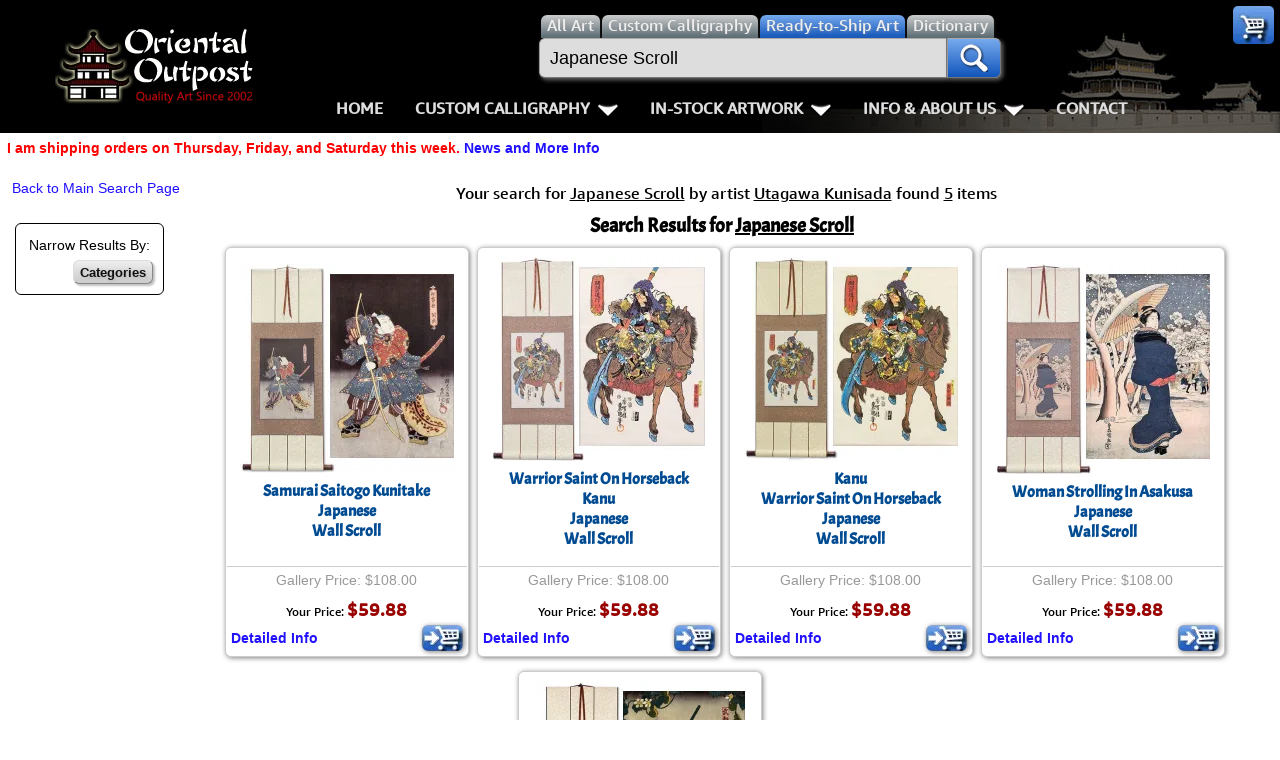

--- FILE ---
content_type: text/html; charset=UTF-8
request_url: https://www.orientaloutpost.com/search.php?q=Japanese+Scroll&price=50-70&artist=Utagawa+Kunisada
body_size: 5370
content:
<!DOCTYPE html>
<html lang=en>
<head>
<meta charset="utf-8">
<meta name=viewport content="width=device-width,initial-scale=1">
<link rel=icon type=image/png sizes=32x32 href="https://a.ooi1.com/favicon-32x32.png">
<link rel="dns-prefetch" href="https://a.ooi1.com">
<title>Search for Japanese Scroll Asian Art</title>
<link rel=canonical href="https://www.orientaloutpost.com/search.php?q=Japanese+Scroll&price=50-70&artist=Utagawa+Kunisada">
<meta name=description content="Amazing Deals on Japanese Scroll Asian Artwork from this Discount Online Gallery">
<link rel="stylesheet" href="https://a.ooi1.com/style8b.css">
<link rel="preload" href="https://a.ooi1.com/acme.woff2" crossorigin="anonymous" as="font" type="font/woff2">

<style>
img.m{margin:2px}
td.sr{white-space:nowrap;border:0}
p.mounting,p.prices,p.artists,p.width,p.height,p.colors,p.categories{display:none}
.refine i.fly1{margin:2px}
.refine{margin:0 10px 0 0}
</style>

</head>
<body><header>
<div class=navspacer></div>
<nav id=navigation class=navigation>
<div class=n-head>
<a href="https://www.orientaloutpost.com/">
<span class="sp logo"></span>
<span class="sp logo_sm"></span>
</a>
<a class=toggler href="nav.php" >Menu <i class="sp menu m5"></i></a>
</div>


<div class=n-body>

<div class=n-body-header>
<a class="fl m5 sp logo" href="https://www.orientaloutpost.com/"></a>
<span class="fr sp close"></span>
<div class="n-item corner">
<a class="sp cart" href="#"></a>
<ul class="n-mega minicart w240">
<li class=citem>
<p class=sl>Your cart is empty, but you should fill it with some of my great artwork bargains.</p>
<p class="sc citem">30-Day<br>Money Back Guarantee!</p></li>
<li class=citem style="display:none"><p class="sr red">Discounts <span class="mcMCdsct">$0.00</span></p></li>
<li class="citem tac"><br><a class="bb m5" href="https://www.orientaloutpost.com/cart.php">View Cart / Checkout</a></li>
</ul>
</div></div>

<div class="upper cd5">
<a class="fl sp logo_sm" href="https://www.orientaloutpost.com/"></a>
<form id=s action="shufa.php">
<div class=fSel>
<label class=sSel for=all title="Search for all types of artwork">
<input id=all class=rSel name=type type=radio value=all>
<span class=dSel>All<span class=dnmob> Art</span></span></label>
<label class=sSel for=shufa title="Search for Custom Japanese and Chinese Calligraphy Titles">
<input id=shufa class=rSel name=type type=radio value=calligraphy>
<span class=dSel>Custom Calligraphy</span></label>
<label class=sSel for=art title="Search for Ready-to-Ship Artwork and Calligraphy">
<input id=art class=rSel name=type type=radio value=artwork checked=checked>
<span class=dSel>Ready-to-Ship<span class=dnmob> Art</span></span></label>
<label class="dnmob sSel" for=dictionary title="Search the Chinese and Japanese Dictionary">
<input id=dictionary class=rSel name=type type=radio value=dictionary>
<span class=dSel>Dictionary</span></label>
</div>
<div class=flex>
<div id=sgBox><ul id=sList></ul></div>
<input id=sBox type=search name=q title="Enter what you want to search for here" value="Japanese Scroll" placeholder="Find your artwork" autocomplete=off onkeyup="lookup(this.value)">
<button type=submit class=sButton title=Search!><span class="sp mag"></span></button>
</div>
</form>
<br class=mbr>

<ul class=n-menu>
<li class="n-item stickyhide dnmob"><a class=n-link href="https://www.orientaloutpost.com/">Home</a></li>

<li class=n-item>
<a class=n-link href="#" title="Click to Open">Custom Calligraphy<span class=indicator></span></a>
<div class=n-mega>
<div class=col>
<ul class=n-list>
<li><h3>Key Pages</h3></li>
<li><a href="your-name-in-chinese-calligraphy.php" title="English Names in Chinese">Names in Chinese</a></li>
<li><a href="your-name-in-japanese-calligraphy.php" title="English Names in Japanese">Names in Japanese</a></li>
<li><a href="martial-arts-words-and-phrases.php" title="Martial Arts Words, Titles, and Phrases">Martial Arts</a></li>
<li><a href="ancient-chinese-proverbs-and-philosophy-phrases.php" title="Chinese &amp; Japanese Proverbs">Proverbs</a></li>
<li><a href="chinese-calligraphy-wall-scroll-samples.php" title="See sample images of calligraphy wall scrolls we've built">Samples Images</a></li>
<li><a href="asian-art-mounting.php" title="Tour our wall scroll workshop">How We Build Wall Scrolls</a></li>
<li><a href="size.php" title="Some detailed info &amp; images that explain how we price &amp; what sizes are available">Size &amp; Price Info</a></li>
<li><a href="options.php?cname=Blank+Wall+Scroll" title="Buy Custom Made Blank Wall Scrolls">Custom Blank Wall Scrolls</a></li>
</ul>
</div>
<div class=col>
<ul class=n-list>
<li><h3>Most Popular</h3></li>
<li><a href="aikido.php">Aikido</a></li>
<li><a href="bushido-code-of-the-samurai.php">Bushido / Way of the Samurai</a></li>
<li><a href="double-happiness.php">Double Happiness</a></li>
<li><a href="fall-down-7-times-get-up-8.php">Fall Down 7 Times, Get Up 8</a></li>
<li><a href="karate-do.php">Karate-do</a></li>
<li><a href="mushin.php">No Mind / Mushin</a></li>
<li><a href="peace.php">Peace / Harmony</a></li>
<li><a href="spiritual-energy.php">Life/Spiritual Energy "Chi"</a></li>
</ul>
</div>
<div class=col>
<ul class=n-list>
<li><h3>Love &amp; Kindness</h3></li>
<li><a href="love.php">Love</a></li>
<li><a href="patience.php">Patience</a></li>
<li><a href="eternal-love.php">Eternal Love / Forever</a></li>
<li><a href="double-happiness.php">Double Happiness</a></li>
<li><a href="soul-mates.php">Soul Mates</a></li>
<li><a href="i-love-you.php">I Love You</a></li>
<li><a href="mercy.php">Mercy</a></li>
<li><a href="compassion.php">Compassion</a></li>
</ul>
</div>
<div class=col>
<ul class=n-list>
<li><h3>Inspirational</h3></li>

<li><a href="good-luck.php">Good Luck / Good Fortune</a></li>
<li><a href="faith.php">Believe / Faith / Trust</a></li>
<li><a href="courage.php">Bravery / Courage</a></li>
<li><a href="happiness.php">Happiness / Joy</a></li>
<li><a href="never-give-up.php">Never Give Up</a></li>
<li><a href="serenity-prayer.php">Serenity Prayer</a></li>
<li><a href="perseverance.php">Perseverance</a></li>
<li><a href="spirit-of-dragon-and-tiger.php">The Spirit of Dragon and Tiger</a></li>
</ul>
</div>
</div>
</li>

<li class=n-item>
<a class=n-link href="#" title="Click to Open">In-Stock Artwork<span class=indicator></span></a>
<div class=n-mega>
<div class=col>
<ul class=n-list>
<li><h3>People / Figures</h3></li>
<li><a href="samurai-warrior-art.php" title="Glorious Warriors of Ancient China">Warriors / Samurai</a></li>
<li><a href="buddha-art.php">Buddhist Deities</a></li>
<li><a href="asian-woman-art.php" title="Beautiful Women of Ancient China &amp; Geisha of Japan">Women / Geisha / Empress</a></li>
<li><a href="asian-modern-art.php" title="Asian Woman Modern Art">Women depicted in Modern Art</a></li>
<li><a href="asian-philosopher-art.php" title="Chinese Philosophers">Philosophers</a></li>
<li><a href="japanese-woodblock-prints.php" title="Japanese Woodblock Prints">People on Woodblock Prints</a></li>
</ul>
</div>
<div class=col>
<ul class=n-list>
<li><h3>Animals</h3></li>
<li><a href="koi-fish-art.php">Koi Fish</a></li>
<li><a href="chinese-dragon-art.php">Dragons</a></li>
<li><a href="chinese-tiger-art.php">Tigers</a></li>
<li><a href="chinese-bird-art.php">Egrets, Cranes &amp; other Birds</a></li>
<li><a href="asian-horse-art.php">Horses</a></li>
<li><a href="asian-kitten-art.php">Cats, Dogs &amp; Kittens</a></li>
</ul>
</div>
<div class=col>
<ul class=n-list>
<li><h3>Flowers &amp; Bamboo</h3></li>
<li><a href="asian-flower-art.php">All Flowers</a></li>
<li><a href="chinese-plum-blossom-art.php">Plum Blossoms</a></li>
<li><a href="chinese-peony-flower-art.php">Peony Flowers</a></li>
<li><a href="chinese-lotus-flower-art.php">Lotus Flowers</a></li>
<li><a href="asian-bamboo-art.php">Bamboo</a></li>
<li><a href="birds-flowers-art.php">Birds &amp; Flowers</a></li>
</ul>
</div>
<div class=col>
<ul class=n-list>
<li><h3>Other</h3></li>
<li><a href="asian-landscape-paintings.php" title="Ancient Asian Landscape Paintings">Landscapes</a></li>
<li><a href="asian-philosophy-art.php" title="Asian Philosophy Artwork">Philosophy</a></li>
<li><a href="asian-modern-art.php" title="Chinese Modern Art">Modern Art</a></li>
<li><a href="chinese-folk-art.php" title="Southern Chinese Peasant Art">Folk Art</a></li>
<li><a href="japanese-woodblock-prints.php" title="Japanese Woodblock Print Reproductions">Japanese Woodblock Print Scrolls</a></li>
<li><a href="chinese-calligraphy-art.php" title="Ready-to-Ship Chinese &amp; Japanese Calligraphy Art">In-Stock Calligraphy</a></li>
<li><a href="asian-art-bargain-bin.php" title="Blemished or Flaw Artwork Bargains">Bargain Bin</a></li>
</ul>
</div>
</div>
</li>

<li class="n-item stickyhide">
<a class=n-link href="#" title="Click to Open">Info &amp; About Us<span class=indicator></span></a>
<div class=n-mega>
<div class=col>
<ul class=n-list>
<li><h3>Personal Stuff About Us</h3></li>
<li><a href="help-info.php">Info & Help Page</a></li>
<li><a href="about.php" title="About Us">About Us</a></li>
<li><a href="aboutchina.php" title="China Art">About China</a></li>
<li><a href="charities.php" title="Charities">Favorite Charities</a></li>
<li><a href="blogs.php" title="China Travel Stories">Gary's Stories</a></li>
<li><a href="https://www.facebook.com/OrientalOutpost" title="Oriental Outpost FaceBook Page"><i class="sp fb"></i> FaceBook Page</a></li>
</ul>
</div>
<div class=col>
<ul class=n-list>
<li><h3>Artwork Info</h3></li>
<li><a href="shipping-info.php">Shipping Info</a></li>
<li><a href="asian-art-mounting.php" title="Asian Art Workshop Tour">How We Make Wall Scrolls</a></li>
<li><a href="wall-scrolls/" title="Wall Scroll Care">Hanging &amp; Care of Wall Scrolls</a></li>
<li><a href="framing.php" title="Asian Art Framing Suggestions">Art Framing Suggestions</a></li>
<li><a href="howtoframe.php" title="Step-by-step guide to framing Asian Art">How to Frame</a></li>
</ul>
</div>
<div class=col>
<ul class=n-list>
<li><h3>Special Search &amp; Dictionary</h3></li>
<li><a href="dictionary.php" title="Asian Dictionary">Chinese / Japanese / Buddhist Dictionary</a></li>
<li><a href="shufa.php" title="Chinese &amp; Japanese Calligraphy Dictionary Database">Calligraphy Title Search</a></li>
<li><a href="search.php" title="Search for ready-to-ship Asian Art">In-Stock Artwork Search</a></li>
</ul>
</div>
<div class=col>
<ul class=n-list>
<li><h3>Special Custom Item Ordering</h3></li>
<li><a href="options.php?cname=Blank+Wall+Scroll" title="Custom Blank Wall Scroll">Custom-Made Blank Wall Scrolls</a></li>
<li>&nbsp;</li>
<li><a href="tools/custom-characters.php" title="Order Special Asian Character Wall Scrolls">
漢字 Text to Calligraphy.<br>
Enter Your Own Chinese or Japanese<br>
Text for Custom Calligraphy</a></li>
<li>&nbsp;</li>
<li><a href="feedback.php">Email Me about custom<br>Shikishi board wall scrolls</a></li>
</ul>
</div>
</div>
</li>
<li class="n-item stickyhide"><a class=n-link href="feedback.php">Contact</a></li>
</ul>
</div>
</div>
</nav>
</header>
<p class="cl sl red">I am shipping orders on Thursday, Friday, and Saturday this week. <a href="https://www.orientaloutpost.com/news.php">News and More Info</a></p>




<div id=top class=mdiv>
<p class="fl sl nw"><a href="search.php">Back to Main Search Page</a></p>


<p class=tac>Your search for <u>Japanese Scroll</u> by artist <u>Utagawa Kunisada</u> found <u>5</u> items</p><div class="fl b1 p3 m10 cl"><table class=m5>
<tr><td class="m sl p5">Narrow Results By:</td></tr>
<tr><td class=sr><button class=categories title="Show Catagories">Categories<i class="sp down"></i></button><p class=categories><a href="proddetail.php?prod=jwbp-asakusa">Warriors &amp; People</a> (1)<br><a href="search.php?q=Japanese+Scroll&amp;scat=13&amp;price=50-70&amp;artist=Utagawa+Kunisada">Horses</a> (2)<br><a href="search.php?q=Japanese+Scroll&amp;scat=16&amp;price=50-70&amp;artist=Utagawa+Kunisada">Japanese Art</a> (2)</p></td></tr></table></div><h3>Search Results for <u>Japanese Scroll</u></h3><div class=r>
<div class="rs sf">
<div class="tc pRel"><a href="proddetail.php?prod=jwbp-saitogo-kunitake"><span class="m"><img class=rad src="//a.ooi1.com/thumbs/2/n16549.webp" width=214 height=209 alt="Samurai Saitogo Kunitake Japanese Wall Scroll"></span></a><br class=ca><h3 class=z><a href="proddetail.php?prod=jwbp-saitogo-kunitake">Samurai Saitogo Kunitake<br>Japanese<br>Wall Scroll</a></h3></div></div>
<p class=gp>Gallery Price: $108.00</p><p class="ca tac m0">
<span class=pd>Your Price: </span>
<span class="pr nw">$59.88</span></p>
<form class=ca method=post id=ectform2 action="https://www.orientaloutpost.com/cart.php">
<input type="hidden" name="id" value="jwbp-saitogo-kunitake">
<input type="hidden" name="mode" value="add">
<button type=submit class="sp fr rBuy" title="Add to Cart"></button>
</form>
<div class=mi><a href="proddetail.php?prod=jwbp-saitogo-kunitake">Detailed Info</a></div></div>
<div class=r>
<div class="rs sf">
<div class="tc pRel"><a href="proddetail.php?prod=jwbp-kanu-tmp"><span class="m"><img class=rad src="//a.ooi1.com/thumbs/2/n16518.webp" width=213 height=204 alt="Warrior Saint On Horseback Kanu Japanese Wall Scroll"></span></a><br class=ca><h3 class=z><a href="proddetail.php?prod=jwbp-kanu-tmp">Warrior Saint On Horseback<br>Kanu<br>Japanese<br>Wall Scroll</a></h3></div></div>
<p class=gp>Gallery Price: $108.00</p><p class="ca tac m0">
<span class=pd>Your Price: </span>
<span class="pr nw">$59.88</span></p>
<form class=ca method=post id=ectform3 action="https://www.orientaloutpost.com/cart.php">
<input type="hidden" name="id" value="jwbp-kanu-tmp">
<input type="hidden" name="mode" value="add">
<button type=submit class="sp fr rBuy" title="Add to Cart"></button>
</form>
<div class=mi><a href="proddetail.php?prod=jwbp-kanu-tmp">Detailed Info</a></div></div>
<div class=r>
<div class="rs sf">
<div class="tc pRel"><a href="proddetail.php?prod=jwbp-kanu"><span class="m"><img class=rad src="//a.ooi1.com/thumbs/2/n16489.webp" width=214 height=204 alt="Kanu Warrior Saint On Horseback Japanese Wall Scroll"></span></a><br class=ca><h3 class=z><a href="proddetail.php?prod=jwbp-kanu">Kanu<br>Warrior Saint On Horseback<br>Japanese<br>Wall Scroll</a></h3></div></div>
<p class=gp>Gallery Price: $108.00</p><p class="ca tac m0">
<span class=pd>Your Price: </span>
<span class="pr nw">$59.88</span></p>
<form class=ca method=post id=ectform4 action="https://www.orientaloutpost.com/cart.php">
<input type="hidden" name="id" value="jwbp-kanu">
<input type="hidden" name="mode" value="add">
<button type=submit class="sp fr rBuy" title="Add to Cart"></button>
</form>
<div class=mi><a href="proddetail.php?prod=jwbp-kanu">Detailed Info</a></div></div>
<div class=r>
<div class="rs sf">
<div class="tc pRel"><a href="proddetail.php?prod=jwbp-asakusa"><span class="m"><img class=rad src="//a.ooi1.com/thumbs/2/n16527.webp" width=214 height=210 alt="Woman Strolling In Asakusa Japanese Wall Scroll"></span></a><br class=ca><h3 class=z><a href="proddetail.php?prod=jwbp-asakusa">Woman Strolling In Asakusa<br>Japanese<br>Wall Scroll</a></h3></div></div>
<p class=gp>Gallery Price: $108.00</p><p class="ca tac m0">
<span class=pd>Your Price: </span>
<span class="pr nw">$59.88</span></p>
<form class=ca method=post id=ectform5 action="https://www.orientaloutpost.com/cart.php">
<input type="hidden" name="id" value="jwbp-asakusa">
<input type="hidden" name="mode" value="add">
<button type=submit class="sp fr rBuy" title="Add to Cart"></button>
</form>
<div class=mi><a href="proddetail.php?prod=jwbp-asakusa">Detailed Info</a></div></div>
<div class=r>
<div class="rs sf">
<div class="tc pRel"><a href="proddetail.php?prod=jwbp-takechi-mitsuhide"><span class="m"><img class=rad src="//a.ooi1.com/thumbs/2/n17902.webp" width=209 height=205 alt="Samurai Takechi Mitsuhide Japanese Wall Scroll"></span></a><br class=ca><h3 class=z><a href="proddetail.php?prod=jwbp-takechi-mitsuhide">Samurai Takechi Mitsuhide<br>Japanese<br>Wall Scroll</a></h3></div></div>
<p class=gp>Gallery Price: $108.00</p><p class="ca tac m0">
<span class=pd>Your Price: </span>
<span class="pr nw">$59.88</span></p>
<form class=ca method=post id=ectform6 action="https://www.orientaloutpost.com/cart.php">
<input type="hidden" name="id" value="jwbp-takechi-mitsuhide">
<input type="hidden" name="mode" value="add">
<button type=submit class="sp fr rBuy" title="Add to Cart"></button>
</form>
<div class=mi><a href="proddetail.php?prod=jwbp-takechi-mitsuhide">Detailed Info</a></div></div>
<br class=ca>
<div class="sf m10 gb">
<h1>Japanese Scroll</h1>
<h3>Custom <u>Japanese Scroll</u> Calligraphy Scrolls...</h3><div class="m10 r w240"><img class="fl m5" src="//a.ooi1.com/asian-art/dict2.png" width=26 height=20 alt="Dictionary"><p class=sl><a href="dictionary.php?q=Japanese+Scroll">Lookup <strong>Japanese Scroll</strong> in my Japanese &amp; Chinese Dictionary</a></p></div><div class="m10 p10 r"><a href="shufa.php?q=Japanese+Scroll">See more custom calligraphy results and information for Japanese Scroll</a></div></div></div>

<br class=ca>
<div id=foot class=inner>

<footer>
<p class="ft sl">
Important Pages:
<a href="https://www.orientaloutpost.com">Home</a>
<a href="asian-art.php">Art Gallery Categories</a>
<a href="new-asian-art.php">Newly-Listed Artwork</a>
</p>
<p class="ft sl">
Information Pages:
<a href="asian-art-mounting.php">How We Make Our Wall Scrolls</a>
<a href="asian-art/">How Chinese Paintings are Mounted</a>
<a href="wall-scrolls/">How To Care For Wall Scrolls</a>
<a href="chinese-character-japanese-kanji-tattoo-service.php">Chinese &amp; Japanese Tattoo Templates</a>
</p>
<p class="ft sl">
About Oriental Outpost:
<a href="about.php">About Us</a>
<a href="aboutchina.php">About China</a>
<a href="blogs.php">Gary's Stories</a>
<a href="journey2017.php">Asian Art Adventures</a>
</p>
<p class="ft sl">
How-To &amp; Dictionary Pages:
<a href="framing.php">Framing Suggestions</a>
<a href="howtoframe.php">How To Frame Asian Art</a>
<a href="dictionary.php">Free Chinese/Japanese Dictionary</a>
<a href="shufa.php">Chinese Calligraphy Dictionary</a>
</p>

<p class="ft sl">
Special Artwork Category Pages:
<a href="kakejiku.php">Japanese Kakejiku</a>
<a href="makimono.php">Japanese Makimono</a>
<a href="wall-scrolls/hanging-scrolls.php">Hanging Scrolls</a>
<a href="chinese-calligraphy-wall-hanging.html">Chinese Calligraphy Wall Hangings</a>
<a href="japanese-calligraphy-wall-hanging.html">Japanese Calligraphy Wall Hangings</a>
<a href="japanese-wall-scrolls.php">Japanese Scrolls</a>
<a href="route.htm">Chinese Artwork Index</a>
<a href="https://www.japanese-wall-scrolls.com">Japanese Art Scrolls</a> <a href="japanese-hanging-scrolls.php">Japanese Hanging Scrolls</a> <a href="https://www.japanese-scroll.com">Japanese Scroll for Sale</a> </p>

<p class=sc>
<a href="sitemap.html">Site Map</a>
</p>

<p class="sc ca"><a href="image-policy.php">Image Use Policy</a> | <a href="privacy.php">Privacy Policy</a> | <a href="30day.php">Satisfaction Guarantee / Return and Refund Policy</a></p>
<p class=sc>San Diego, California, USA</p>

<p class=sc>&copy; Oriental Outpost 2002 - 2026 &nbsp; - &nbsp; All Rights Reserved</p>
<br><br><br><br>
</footer>
</div>
<script src="//ajax.googleapis.com/ajax/libs/jquery/3.5.1/jquery.min.js"></script>
<script src="//a.ooi1.com/js/pop7r.min.js"></script>

<script async src="//www.googletagmanager.com/gtag/js?id=UA-481758-1"></script>
<script>window.dataLayer=window.dataLayer||[];function gtag(){dataLayer.push(arguments);}gtag('js',new Date());gtag('config','UA-481758-1');</script>

<script>
$('body').one('mousemove touchstart',function(){
$.post('../includes/updater.php',
{q:'japanese scroll',ip:'18.223.136.160',c:'0',j:'0',s:'101',t:'a',n:1,a:5});});
</script><script>
$('button.mounting').click(function(){$('p.mounting').fadeToggle('slow','linear');});
$('button.prices').click(function(){$('p.prices').fadeToggle('slow','linear');});
$('button.artists').click(function(){$('p.artists').fadeToggle('slow','linear');});
$('button.width').click(function(){$('p.width').fadeToggle('slow','linear');});
$('button.height').click(function(){$('p.height').fadeToggle('slow','linear');});
$('button.colors').click(function(){$('p.colors').fadeToggle('slow','linear');});
$('button.categories').click(function(){$('p.categories').fadeToggle('slow','linear');});
</script>
</body>
</html>

--- FILE ---
content_type: application/javascript; charset=utf-8
request_url: https://a.ooi1.com/js/pop7r.min.js
body_size: 2162
content:
!window.jQuery&&document.write('<script src="//a.ooi1.com/js/jquery-3.5.1.min.js"><\/script>');

eht=function(t){var n,e=0,i=0,o=new Array;
$(t).each(function(){if(n=$(this),$(n).height("auto"),topPos=n.position().top,i!=topPos){for(currentDiv=0;currentDiv<o.length;currentDiv++)o[currentDiv].height(e);o.length=0,i=topPos,e=n.height()+10,o.push(n)}else o.push(n),e=e<n.height()+10?n.height()+10:e;for(currentDiv=0;currentDiv<o.length;currentDiv++)o[currentDiv].height(e)})},$(window).on("load",function(){eht(".rs")}),$(window).resize(function(){eht(".rs")}),$(window).on("load",function(){eht(".ct")}),$(window).resize(function(){eht(".ct")});function lookup(o){0==o.length?$("#sgBox").hide():$.post("../includes/rpc.php",{q:""+o},function(o){0<o.length&&($("#sgBox").show(),$("#sList").html(o))})}function fill(o){$("#sBox").val(o),$("#sgBox").hide(),$("#s").submit()}$("#s").mouseover(function(){$("#sgBox").stop(),$("#sgBox").show()}),$("#s").mouseout(function(){$("#sgBox").hide()});$("#s").submit(function(){var t="https://www.orientaloutpost.com/";$("#shufa").is(":checked")?$(this).attr("action",t+"shufa.php"):$("#art").is(":checked")?$(this).attr("action",t+"search.php"):$("#dictionary").is(":checked")?$(this).attr("action",t+"dictionary.php"):$(this).attr("action",t+"artwork.php")});$(".izoom").click(function(){$('.izoom:visible').hide();});$(".pzoom").click(function(){$(this).next('.izoom:hidden').show();});

!function(t,e){var n="Navigation";"function"==typeof define&&define.amd?define([],e(n)):"object"==typeof exports?module.exports=e(n):t[n]=e(n)}(this,function(t){"use strict";var g={breakpoint:800,onInit:function(){},onLandscape:function(){},onShowOffCanvas:function(){},onHideOffCanvas:function(){}},e=function(t,e,n){this.namespaces||(this.namespaces={}),this.namespaces[t]=e;var i=n||!1;return this.addEventListener(t.split(".")[0],e,i),this},n=function(t,e){if(void 0!==this.namespaces&&this.namespaces[t])return this.removeEventListener(t.split(".")[0],this.namespaces[t],e),delete this.namespaces[t],this},i=function(t){if(void 0!==this.namespaces)return!!this.namespaces[t]};window.on=document.on=Element.prototype.on=e,window.off=document.off=Element.prototype.off=n,window.check=document.check=Element.prototype.check=i;var f=function(t,e){for(;"html"!==t.tagName.toLowerCase();){if(0<t.classList.length&&t.classList.contains(e))return!0;t=t.parentNode}return!1},d=function(){return window.innerWidth||document.documentElement.clientWidth||document.body.clientWidth};return function(t,e){var i,n="click.link",a=Number.MAX_VALUE,s=1;if(null===t)return!1;(i=t).init=function(t){i.options=function(t,e){var n,i={};for(n in g)Object.prototype.hasOwnProperty.call(g,n)&&(i[n]=g[n]);for(n in e)Object.prototype.hasOwnProperty.call(e,n)&&(i[n]=e[n]);return i}(0,t),i.nBody=i.getElementsByClassName("n-body")[0],i.menuItems=i.querySelectorAll(".n-item"),i.menuLinks=i.querySelectorAll(".n-link,.cart");for(var e=i.querySelectorAll(".n-mega"),n=0;n<e.length;n++)e[n].className+=" n-submenu",e[n].parentNode.className+=" has-submenu";matchMedia("(hover: none)").matches,o(),window.on("resize",o),i.getElementsByClassName("toggler")[0].on("click",function(t){t.stopPropagation(),t.preventDefault(),i.toggleOffcanvas()}),i.getElementsByClassName("close")[0].on("click",i.toggleOffcanvas),document.on("touchstart.body",function(t){!1===f(t.target,"navigation")&&i.hideSubmenus("BODY")}),document.on("click.body",function(t){!1===f(t.target,"navigation")&&i.hideSubmenus("BODY")}),i.options.onInit.call()};var o=function(){d()<i.options.breakpoint&&a>i.options.breakpoint&&(i.classList.remove("landscape"),i.hideSubmenus("BODY"),u(),c(n),l()),d()>i.options.breakpoint&&s<i.options.breakpoint&&(i.classList.contains("landscape")||(i.className+=" landscape"),i.hideSubmenus("BODY"),u(),c(n),l(),i.options.onLandscape.call()),a=d(),s=d()};function r(t,e){setTimeout(function(){t.classList.remove("is-visible")},100*e)}i.toggleOffcanvas=function(){i.classList.contains("landscape")||(i.nBody.classList.contains("is-visible")||i.classList.contains("landscape")?(i.nBody.className+=" is-invisible",i.nBody.check("transitionend")||i.nBody.on("transitionend",function(){i.nBody.classList.remove("is-visible"),i.nBody.classList.remove("is-invisible"),i.nBody.off("transitionend")}),i.options.onHideOffCanvas.call()):(i.nBody.className+=" is-visible",i.options.onShowOffCanvas.call()))},i.showSubmenu=function(t){t.nextElementSibling.classList.contains("is-visible")||(t.nextElementSibling.className+=" is-visible"),m(t)},i.hideSubmenus=function(t){for(var e,n=(e="BODY"===t?i.querySelectorAll(".n-submenu.is-visible"):t.parentNode.querySelectorAll(".n-submenu.is-visible")).length-1;0<=n;n--)i.classList.contains("landscape")?r(e[n],e.length-n):e[n].classList.remove("is-visible"),e[n].parentNode.classList.remove("is-active"),0<e[n].previousElementSibling.getElementsByClassName("indicator").length&&e[n].previousElementSibling.lastElementChild.classList.remove("is-active")};var c=function(t){for(var e=0;e<i.menuLinks.length;e++)i.menuLinks[e].on(t,function(t){if(t.target.parentNode.classList.contains("has-submenu")){if(t.preventDefault(),t.stopPropagation(),!t.target.parentNode.classList.contains("is-active"))return t.target.parentNode.classList.contains("n-item")&&i.hideSubmenus("BODY"),t.target.parentNode.className+=" is-active",0<t.target.getElementsByClassName("indicator").length&&(t.target.lastElementChild.className+=" is-active"),i.showSubmenu(t.target),!1;if(t.target.parentNode.classList.remove("is-active"),0<t.target.getElementsByClassName("indicator").length&&t.target.lastElementChild.classList.remove("is-active"),i.hideSubmenus(t.target),"_blank"===t.target.getAttribute("target")||"blank"===t.target.getAttribute("target"))window.open(t.target.getAttribute("href"));else{if("#"===t.target.getAttribute("href")||""===t.target.getAttribute("href")||"javascript:void(0)"===t.target.getAttribute("href"))return!1;window.location.href=t.target.getAttribute("href")}}})},l=function(){i.nBody.on("click.indicator",function(t){0<t.target.classList.length&&t.target.classList.contains("indicator")&&(t.preventDefault(),t.stopPropagation(),t.target.classList.contains("is-active")?(t.target.classList.remove("is-active"),t.target.parentNode.parentNode.classList.remove("is-active"),i.hideSubmenus(t.target.parentNode)):(t.target.parentNode.parentNode.classList.contains("n-item")&&i.hideSubmenus("BODY"),t.target.className+=" is-active",t.target.parentNode.parentNode.classList.add("is-active"),i.showSubmenu(t.target.parentNode)))})},u=function(){i.nBody.off("click.indicator");for(var t=0;t<i.menuItems.length;t++)i.menuItems[t].off("mouseenter.item"),i.menuItems[t].off("mouseleave.item");for(t=0;t<i.menuLinks.length;t++)i.menuLinks[t].off("click.link")},m=function(t){if(d()>i.options.breakpoint){var e=i.nBody.offsetWidth;t.classList.contains("n-link")&&(t.offsetLeft+t.nextElementSibling.offsetWidth>e?t.nextElementSibling.style.right=0:t.nextElementSibling.style.right="auto")}};return i.init(e),i}});
jQuery(function(s){s(window).scroll(function(){82<s(this).scrollTop()?(s('.navigation').addClass('sticky'),s('.navspacer').css('display','block')):(s('.navigation').removeClass('sticky'),s('.navspacer').css('display','none'))})});
var navigation=new Navigation(document.getElementById("navigation"));

lz_code_id="6cc0789098d13bbcd5b20bc504cf16e9";var script=document.createElement("script");script.async=true;script.type="text/javascript";var src = "//www.orientaloutpost.com/livezilla/server.php?rqst=track&output=jcrpt&operator=Gary&hfk=MQ__&nse="+Math.random();script.src=src;document.getElementById('lvztr_163');